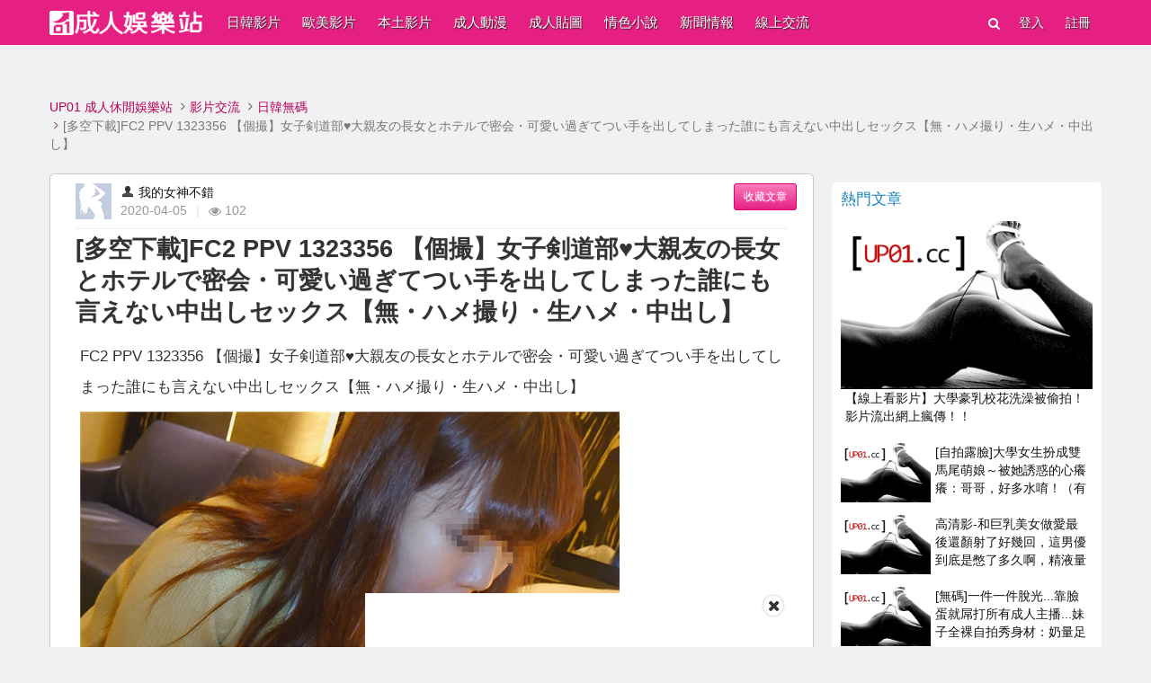

--- FILE ---
content_type: text/html; charset=utf-8
request_url: https://www.up01.cc/post/320128
body_size: 11695
content:
<!DOCTYPE html>
<html lang="zh-TW">
<head>
<title>[多空下載]FC2 PPV 1323356 【個撮】女子剣道部♥大親友の長女とホテルで密会・可愛い過ぎてつい手を出してしまった誰にも言えない中出しセックス【無・ハメ撮り・生ハメ・中出し】 - 我的女神不錯 | UP01 成人休閒娛樂站</title>
<meta charset="utf-8">
<meta content-language="zh-TW">
<meta name="viewport" content="width=device-width; initial-scale=1.0; maximum-scale=1.0; user-scalable=0;">
<meta name="description" content=""/>
<meta name="keywords" content="FC2-1323356,fc2,PPV,無修正"/>
<meta name="author" content="我的女神不錯">
<meta property="og:description" content=" "/>
<meta property="og:image" content="https://www.up01.cc/ups/1297/post/600x314/5e89cf92b6545130.jpg"/>
<meta property="og:image:width" content="850"/>
<meta property="og:image:height" content="450"/>
<meta property="og:site_name" content="UP01 成人休閒娛樂站"/>
<meta property="og:title" content="[多空下載]FC2 PPV 1323356 【個撮】女子剣道部♥大親友の長女とホテルで密会・可愛い過ぎてつい手を出してしまった誰にも言えない中出しセックス【無・ハメ撮り・生ハメ・中出し】"/>
<meta property="og:type" content="article"/>
<meta property="og:url" content="https://www.up01.cc/post/320128"/>
<link href="/images/favicon.ico" rel="icon" type="image/x-icon"/>
<link href="/css/bootstrap.css?v=2" rel="stylesheet" type="text/css"/>
<link href="/css/icomoon.css" rel="stylesheet" type="text/css"/>
<link href="/js/swiper/swiper.min.css" rel="stylesheet" type="text/css"/>
<link href="/css/common.css?v=1214" rel="stylesheet" type="text/css"/>
<link href="/css/post.css?v=08242" rel="stylesheet" type="text/css"/>
<script src="//ajax.googleapis.com/ajax/libs/jquery/1.11.1/jquery.min.js"></script>
<link href="/js/fancybox/jquery.fancybox.min.css" rel="stylesheet" type="text/css"/>
<script src="/js/fancybox/jquery.fancybox.min.js"></script>
<script src="https://cdnjs.cloudflare.com/ajax/libs/clipboard.js/1.5.10/clipboard.min.js"></script>
<script src="/js/bootstrap.min.js"></script>
<script src="/js/jquery-scrolltofixed.js"></script>
<script src="/js/jquery.cookie.js"></script>
<script src="/js/swiper/swiper.min.js"></script>
<script src="/js/common.js?v=1222"></script>
<script src="/js/post.js?v=1205"></script>
<script src="/js/getList.js?v=1222"></script>

</head>
<body>
<div id="fb-root"></div>
<script>(function(d,s,id){var js,fjs=d.getElementsByTagName(s)[0];if(d.getElementById(id))return;js=d.createElement(s);js.id=id;js.src="//connect.facebook.net/zh_TW/sdk.js#xfbml=1&version=v2.10&appId=1658488307736200";fjs.parentNode.insertBefore(js,fjs);}(document,'script','facebook-jssdk'));</script>
<div id="hideMobileNav"></div>

<div id="header">
 
  <div class="topbar">
    <div class="websize" style="position:relative">
      <a href="/" id="logo">UP01</a>
      <nav class="mainNav clearfix">
          <ul>
            <li class=""><a href="/category/8/33">日韓影片</a></li>
            <li class=""><a href="/category/8/34">歐美影片</a></li>
            <li class=""><a href="/category/8/36">本土影片</a></li>
            <li class=""><a href="/category/8/38">成人動漫</a></li>
            <li class=""><a href="/category/1">成人貼圖</a></li>
            <li class=""><a href="/category/6/23">情色小說</a></li>
            <li class=""><a href="/category/7">新聞情報</a><ul>
            <li class=""><a href="/category/7/29">情色新聞</a></li>
            <li class=""><a href="/category/7/30">AV新聞</a></li>
            <li class=""><a href="/category/7/31">情趣商品</a></li>
            <li class=""><a href="/category/7/32">好康資訊</a></li>
            <li class=""><a href="/category/7/35">喝茶吃魚</a></li></ul></li>
            <li class=""><a href="/category/2">線上交流</a><ul>
            <li class=""><a href="/category/2/6">日韓無碼</a></li>
            <li class=""><a href="/category/2/7">歐美無碼</a></li>
            <li class=""><a href="/category/2/8">亞洲本土</a></li>
            <li class=""><a href="/category/2/9">日韓有碼</a></li>
            <li class=""><a href="/category/2/10">極度重鹹</a></li>
            <li class=""><a href="/category/3">動畫交流</a></li>
            <li class=""><a href="/category/5">漫畫交流</a></li>
            <li class=""><a href="/category/4">遊戲交流</a></li>
            </ul></li>

           
       </ul>
       
    </nav>

    <ul class="memberNavi list-unstyled">
      <li>
        <div id="searchBox">
            <form method="get" action="/" autocomplete="off">
                <input type="text" name="keyword" value="" placeholder="輸入關鍵字..."><button><i class="fa fa-search"></i></button>
           </form>
        </div>

      </li>
            <li class="mAppend"><a href="javascript:void(0)" data-toggle="modal" data-target="#modal-doLogin" data-backdrop="static">登入</a></li>
<li class="mAppend"><a href="javascript:void(0)" data-toggle="modal" data-target="#modal-doRegist" data-backdrop="static">註冊</a></li>

    </ul>

     <nav class="mobileNav">
            <div class="mBtn"><i class="fa fa-bars fa-2x"></i></div>
            <ul>
              <li><a href="/">首頁</a>
            <li class=""><a href="/category/1">貼圖交流</a></li>
            <li class=""><a href="/category/6">情色小說</a></li>
            <li class=""><a href="/category/7/30">AV新聞</a></li>
            <li class=""><a href="/category/8/33">日韓影片</a></li>
            <li class=""><a href="/category/8/34">歐美影片</a></li>
            <li class=""><a href="/category/8/36">本土影片</a></li>
            <li class=""><a href="/category/8/37">素人自拍</a></li>
            <li class=""><a href="/category/8/38">成人動漫</a></li>
            <li class=""><a href="/channel/">頻道</a></li>
            
            </ul>
            <div class="backdrop"></div>
     </nav>

     <nav class="mobileMember">
            <div class="mBtn"><i class="fa fa-user fa-2x"></i></div>
            <ul></ul>
            <div class="backdrop"></div>
     </nav>
    </div>


    </div>
    <div id="mSearchBox">
            <form method="get" action="/" autocomplete="off">
                <input type="text" name="keyword" value="" placeholder="輸入關鍵字..."><button><i class="fa fa-search"></i></button>
           </form>
        </div>
</div>
<div id="gSearch"><div id="google_translate_element"></div></div>
<script type="text/javascript">function googleTranslateElementInit(){new google.translate.TranslateElement({pageLanguage:'zh-TW',includedLanguages:'en,es,fr,id,it,ja,ko,la,ru,th,vi,zh-CN',layout:google.translate.TranslateElement.FloatPosition.TOP_LEFT,multilanguagePage:true},'google_translate_element');}</script>
<script type="text/javascript" src="//translate.google.com/translate_a/element.js?cb=googleTranslateElementInit"></script>
<script>(function(){var cx='009441406919439010064:d6wiqpbxsks';var gcse=document.createElement('script');gcse.type='text/javascript';gcse.async=true;gcse.src='https://cse.google.com/cse.js?cx='+cx;var s=document.getElementsByTagName('script')[0];s.parentNode.insertBefore(gcse,s);})();</script>

<div class="modal fade" id="modal-doLogin" tabindex="-1" role="dialog">
  <div class="modal-dialog modal-md">
    <div class="modal-content">
      <form class="form-signin">
        <input type="hidden" name="Flag" value="1"/>
        <div class="modal-header">
          <button type="button" class="close" data-dismiss="modal" aria-hidden="true"><i class="fa fa-times"></i></button>
          <h4 class="modal-title">會員登入</h4>
      </div>
      <div class="modal-body">
          <input type="email" name="email" class="form-control focus" placeholder="請輸入您的E-Mail" required autofocus>
          <input type="password" name="password" class="form-control" placeholder="請輸入您的密碼" required>
          <button type="button" class="btn btn-purple btn-block  submit-btn" data-parent="#modal-doLogin" data-ajax="login.php">登入</button>
      </div>
  </form>
  <div class="modal-footer">
    <a href="javascript:void(0)" class="pull-left" data-dismiss="modal" data-toggle="modal" data-target="#modal-doRegist" data-backdrop="static">還沒有帳號?</a>
    <a href="javascript:void(0)" data-dismiss="modal" data-toggle="modal" data-target="#modal-doPassword">忘記密碼?</a>
</div>
</div>
</div>
</div>

<div class="modal fade" id="modal-doPassword" tabindex="-1" role="dialog">
  <div class="modal-dialog modal-md">
    <div class="modal-content">

      <form class="form-signin">
        <input type="hidden" name="Flag" value="1"/>
        <div class="modal-header">
          <button type="button" class="close" data-dismiss="modal" aria-hidden="true"><i class="fa fa-times"></i></button>
          <h4 class="modal-title">忘記密碼</h4>
      </div>
      <div class="modal-body">
          <input name="email" class="form-control focus" placeholder="請輸入您註冊的E-Mail" required>
          <p class="text-danger">*系統將會發送重設密碼信件至您的信箱。</p>
          <p class="text-danger">*若您於1小時內沒收到信，請檢查垃圾信件夾。</p>
      </div>
  </form>
  <div class="modal-footer">
    <button type="button" class="btn btn-default" data-dismiss="modal">關閉</button>
    <button type="button" class="btn btn-purple submit-btn" data-parent="#modal-doPassword" data-ajax="password.php">發送</button>
</div>
</div>
</div>
</div>


<div class="modal fade" id="modal-doRegist" tabindex="-1" role="dialog">
  <div class="modal-dialog modal-md">
    <div class="modal-content">

      <form class="form-signup">
      	<input type="hidden" name="Flag" value="1"/>
         <div class="modal-header">
           <button type="button" class="close" data-dismiss="modal" aria-hidden="true"><i class="fa fa-times"></i></button>
           <h4 class="modal-title">快速註冊</h4>
       </div>
       <div class="modal-body">
        <div class="form-group">
           <label for="regName">公開暱稱</label>
           <input type="text" name="name" class="form-control required focus" id="regName" placeholder="請輸入公開的網路暱稱">
       </div>
       <div class="form-group">
           <label for="regEmail">信箱</label>
           <input type="text" class="form-control required email" id="regEmail" name="email" placeholder="此為登入帳號"/>
       </div>
       <div class="form-group">
           <label for="regPassword">密碼</label>
           <input type="password" class="form-control required" name="password" id="regPassword" placeholder="此為登入密碼">
       </div>
       <div class="form-group">
           <label for="regConfirm">密碼確認</label>
           <input type="password" class="form-control required" name="confirm" id="regConfirm" placeholder="請再次輸入密碼">
           <p class="form-control-static">註冊前請詳閱<a href="/help/terms/" target="_blank">使用條款</a>及<a href="/help/privacy/" target="_blank">隱私條款</a></p>
       </div>
       <button type="button" class="btn btn-purple btn-block submit-btn" data-parent="#modal-doRegist" data-ajax="regist.php">同意並註冊</button>
   </div>
</form>
</div>
</div>
</div>

<div class="modal fade" id="modal-idle" tabindex="-1" role="dialog">
  <div class="modal-dialog">
    <div class="modal-content">
      <button type="button" class="close" style="position:absolute;z-index:1;right:10px;top:10px" data-dismiss="modal" aria-hidden="true"><i class="fa fa-times"></i></button>
      <div class="modal-body" style="padding:0;margin:0">
          <iframe src="" scrolling="no"></iframe>
      </div>
  </div>
  </div>
</div>




<script type="application/ld+json">
	[{
        "@context": "https://schema.org",
        "@type": "NewsArticle",
        "articleSection": "日韓無碼",
        "mainEntityOfPage": {"@type": "WebPage","@id": "https://www.up01.cc/post/320128"},
        "headline": "[多空下載]FC2 PPV 1323356 【個撮】女子剣道部♥大親友の長女とホテルで密会・可愛い過ぎてつい手を出してしまった誰にも言えない中出しセックス【無・ハメ撮り・生ハメ・中出し】",
		"image": {"@type": "ImageObject","url":"https://www.up01.cc/ups/1297/post/600x314/5e89cf92b6545130.jpg","height":450,"width":850},
		"author": {"@type": "Person","name": "我的女神不錯" },
		"url":"https://www.up01.cc/post/320128",
		"thumbnailUrl": "https://www.up01.cc/ups/1297/post/600x314/5e89cf92b6545130.jpg",
		"description":"[多空下載]FC2 PPV 1323356 【個撮】女子剣道部♥大親友の長女とホテルで密会・可愛い過ぎてつい手を出してしまった誰にも言えない中出しセックス【無・ハメ撮り・生ハメ・中出し】",
		"keywords": "FC2-1323356,fc2,PPV,無修正",
		"datePublished": "2020-04-05T20:31:01+08:00",
		"dateModified": "2020-04-05T20:31:01+08:00",
		"publisher": {"@type": "Organization","name": "UP01 成人休閒娛樂站","logo": {"@type": "ImageObject","url": "https://www.up01.cc/images/logo-pink.png","width": 221,"height": 35}}
    },
    {
       "@context": "http://schema.org",
       "@type": "Article",
       "url": "https://www.up01.cc/post/320128",
       "thumbnailUrl": "https://www.up01.cc/ups/1297/post/600x314/5e89cf92b6545130.jpg",
       "mainEntityOfPage": "https://www.up01.cc/post/320128",
       "headline": "[多空下載]FC2 PPV 1323356 【個撮】女子剣道部♥大親友の長女とホテルで密会・可愛い過ぎてつい手を出してしまった誰にも言えない中出しセックス【無・ハメ撮り・生ハメ・中出し】",
       "datePublished": "2020-04-05T20:31:01+08:00",
       "dateModified": "2020-04-05T20:31:01+08:00",
       "keywords": "FC2-1323356,fc2,PPV,無修正",
       "image": {"@type": "ImageObject","url":"https://www.up01.cc/ups/1297/post/600x314/5e89cf92b6545130.jpg","height":450,"width":850},
       "author": {"@type": "Organization","name": "UP01 成人休閒娛樂站"},
       "publisher": {"@type": "Organization","name": "UP01 成人休閒娛樂站","url": "https://www.up01.cc/","logo": {"@type": "ImageObject","url": "https://www.up01.cc/images/logo-pink.png","width": 221,"height": 35}},
        "description": ""
    }]
</script>
<style>.postDetail .content .postContent table,.postDetail .content .postContent div{max-width:100%}#m3video{width:100%}</style>
<div id="wrapper" class="websize">


	<ol class="breadcrumb">
          <li><a href="/">UP01 成人休閒娛樂站</a></li>
          <li><a href="/category/2/">影片交流</a></li>
          <li><a href="/category/2/6">日韓無碼</a></li>
          <li class="active">[多空下載]FC2 PPV 1323356 【個撮】女子剣道部♥大親友の長女とホテルで密会・可愛い過ぎてつい手を出してしまった誰にも言えない中出しセックス【無・ハメ撮り・生ハメ・中出し】</li>
    </ol>

    <div id="postContainer" class="clearfix">

        <div class="container_right">
            
            <div class="postDetail" itemscope itemtype="https://schema.org/NewsArticle">
            	<meta itemscope itemprop="mainEntityOfPage" itemType="https://schema.org/WebPage" itemid="https://google.com/article"/> 

            	<div itemprop="image" itemscope itemtype="https://schema.org/ImageObject">
		          <img itemprop="image" src="https://www.up01.cc/ups/1297/post/600x314/5e89cf92b6545130.jpg" style="display:none"/>
		           <meta itemprop="url" content="https://www.up01.cc/ups/1297/post/600x314/5e89cf92b6545130.jpg">
		            <meta itemprop="width" content="850">
		            <meta itemprop="height" content="450">
		        </div>

            	<div class="content clearfix">

            		<div class="description clearfix">
            			<img class="avator" src="/ups/1297/avator/50x50_default.png" alt="我的女神不錯的頭貼"/>
			  		  	<p class="author" itemprop="author"><span class="rank rank-1" title="普通會員" alt="普通會員"></span> <a href="/channel/up011297/">我的女神不錯</a></p>
			  		 	<p class="date"><time datetime="2020-04-05">2020-04-05</time><span>|</span><i class="fa fa-eye"></i> 102</p>
			  		 	<div class="button">
			  		 		
			  		 		<button class="btn btn-sm btn-pink doLogin submit-btn" data-ajax="collect.php?id=320128">收藏文章</button>
			  		 	</div>
					</div>

					<h1 itemprop="headline"><a href="/post/320128">[多空下載]FC2 PPV 1323356 【個撮】女子剣道部♥大親友の長女とホテルで密会・可愛い過ぎてつい手を出してしまった誰にも言えない中出しセックス【無・ハメ撮り・生ハメ・中出し】</a></h1>


					<div style="margin:0 0 10px 0;text-align:center"><!-- JuicyAds v3.0 -->
<script type="text/javascript" data-cfasync="false" async src="https://poweredby.jads.co/js/jads.js"></script>
<ins id="1074886" data-width="728" data-height="90"></ins>
<script type="text/javascript" data-cfasync="false" async>(adsbyjuicy=window.adsbyjuicy||[]).push({'adzone':1074886});</script>
<!--JuicyAds END--></div>

					<div class="postContent clearfix">
						

						<!--swiper
						<div class="swiper-outer">
							<header>圖集模式，內文於下方</header>
							<span class="hideSwiper"><i class="fa fa-times"></i></span>
							<div id="imgSlider" class="swiper-container" data-next="#imgSlider .next" data-prev="#imgSlider .prev">
								<ul class="clearfix list-unstyled swiper-wrapper">
									
									<li class="swiper-slide">
										<div>
											<img src=""/>
										</div>
									</li>
									

								</ul>
								<div class="swiper-pagination"></div>
								<div class="control prev"><i class="fa fa-chevron-left"></i></div>
								<div class="control next"><i class="fa fa-chevron-right"></i></div>
							</div>
						</div>
						-->
						<div class="contentHtml">
							<p>FC2 PPV 1323356 【個撮】女子剣道部♥大親友の長女とホテルで密会・可愛い過ぎてつい手を出してしまった誰にも言えない中出しセックス【無・ハメ撮り・生ハメ・中出し】</p> <p><img src='/ups/1297/images/20200405/5e89cf8de625e224.jpg'/><br/> タイトル: 【個撮】女子剣道部♥大親友の長女とホテルで密会・可愛い過ぎてつい手を出してしまった誰にも言えない中出しセックス【無・ハメ撮り・生ハメ・中出し】<br/> 評価 5<br/> レビュー 107件<br/> 販売日 2020/04/03<br/> 販売者 生パコやばたにえん<br/> 再生時間 32:15</p> <p><span id="more-272415"></span></p> <p><img src='/ups/1297/images/20200405/5e89cf904b906246.jpeg'/></p> <p><strong>Free Download FHD-HD-MKV-WMV-MP4-AVI</strong></p> <p>Rapidgator<br/> <a href="https://rapidgator.net/file/0dcf7777ec2243980fc22528932904b4/FC2PPV-1323356.mp4.html" data-cke-saved-href="https://rapidgator.net/file/0dcf7777ec2243980fc22528932904b4/FC2PPV-1323356.mp4.html">https://rapidgator.net/file/0dcf7777ec2243980fc22528932904b4/FC2PPV-1323356.mp4.html</a></p> <p>Nitroflare<br/> <a href="https://nitroflare.com/view/0ACB60651495793/FC2PPV-1323356.mp4" data-cke-saved-href="https://nitroflare.com/view/0ACB60651495793/FC2PPV-1323356.mp4">https://nitroflare.com/view/0ACB60651495793/FC2PPV-1323356.mp4</a></p> <p>Katfile<br/> <a href="//katfile.com/p4bqv82g9psw/FC2PPV-1323356.part1.rar.html" data-cke-saved-href="//katfile.com/p4bqv82g9psw/FC2PPV-1323356.part1.rar.html">//katfile.com/p4bqv82g9psw/FC2PPV-1323356.part1.rar.html</a><br/> <a href="//katfile.com/xzbu8vum8rv2/FC2PPV-1323356.part2.rar.html" data-cke-saved-href="//katfile.com/xzbu8vum8rv2/FC2PPV-1323356.part2.rar.html">//katfile.com/xzbu8vum8rv2/FC2PPV-1323356.part2.rar.html</a></p> <p>Subyshare<br/> <a href="https://subyshare.com/6xtqc25p84t8/FC2PPV-1323356.part1.rar.html" data-cke-saved-href="https://subyshare.com/6xtqc25p84t8/FC2PPV-1323356.part1.rar.html">https://subyshare.com/6xtqc25p84t8/FC2PPV-1323356.part1.rar.html</a><br/> <a href="https://subyshare.com/8x86ba3dcm6v/FC2PPV-1323356.part2.rar.html" data-cke-saved-href="https://subyshare.com/8x86ba3dcm6v/FC2PPV-1323356.part2.rar.html">https://subyshare.com/8x86ba3dcm6v/FC2PPV-1323356.part2.rar.html</a></p> <p>MexaShare<br/> <a href="https://mexa.sh/gny9qncopwi8/FC2PPV-1323356.part1.rar.html" data-cke-saved-href="https://mexa.sh/gny9qncopwi8/FC2PPV-1323356.part1.rar.html">https://mexa.sh/gny9qncopwi8/FC2PPV-1323356.part1.rar.html</a><br/> <a href="https://mexa.sh/3wkvc3ibopfw/FC2PPV-1323356.part2.rar.html" data-cke-saved-href="https://mexa.sh/3wkvc3ibopfw/FC2PPV-1323356.part2.rar.html">https://mexa.sh/3wkvc3ibopfw/FC2PPV-1323356.part2.rar.html</a></p> <p>Wupfile<br/> <a href="https://wupfile.com/h08d43k9c2g4/FC2PPV-1323356.part1.rar.html" data-cke-saved-href="https://wupfile.com/h08d43k9c2g4/FC2PPV-1323356.part1.rar.html">https://wupfile.com/h08d43k9c2g4/FC2PPV-1323356.part1.rar.html</a><br/> <a href="https://wupfile.com/wfrsr0f3jcew/FC2PPV-1323356.part2.rar.html" data-cke-saved-href="https://wupfile.com/wfrsr0f3jcew/FC2PPV-1323356.part2.rar.html">https://wupfile.com/wfrsr0f3jcew/FC2PPV-1323356.part2.rar.html</a></p>
						</div>
					</div>




					<div class="ads ads-bottom clearfix" style="margin:20px 0">
							<div class="ads-left"><script type="text/javascript" src="//cdn.tsyndicate.com/sdk/v1/bi.js" data-ts-spot="12a0203f712a471b93c5bc89cfcfa1a2" data-ts-width="300" data-ts-height="250" async defer></script></div>
							<div class="ads-right"><!-- JuicyAds v3.0 -->
<script type="text/javascript" data-cfasync="false" async src="https://poweredby.jads.co/js/jads.js"></script>
<ins id="460393" data-width="300" data-height="262"></ins>
<script type="text/javascript" data-cfasync="false" async>(adsbyjuicy=window.adsbyjuicy||[]).push({'adzone':460393});</script>
<!--JuicyAds END--></div>
					</div>

				</div>

				<div itemprop="publisher" itemscope itemtype="https://schema.org/Organization">
	                <div itemprop="logo" itemscope itemtype="https://schema.org/ImageObject">
	                  <img src="//www.up01.cc/images/logo.png" style="display:none"/>
	                  <meta itemprop="url" content="//www.up01.cc/images/logo.png">
	                  <meta itemprop="width" content="153">
	                  <meta itemprop="height" content="61">
	                </div>
	                <meta itemprop="name" content="UP01 成人休閒娛樂站">
	              </div>

              <meta itemprop="datePublished" content="2020-04-05T20:31:01+08:00"/>
              <meta itemprop="dateModified" content="2020-04-05T20:31:01+08:00"/>


				<ul class="social">
					<li class="fb"><a class="social-share" href="javascript:void(0)" title="分享到 Facebook" data-url="https://www.facebook.com/share.php?u=https://www.up01.cc/post/320128"><i class="fa fa-facebook"></i></a></li>
					<li class="twi"><a class="social-share" href="javascript:void(0)" title="分享到 Twitter" data-url="https://twitter.com/intent/tweet?source=webclient&text=[多空下載]FC2 PPV 1323356 【個撮】女子剣道部♥大親友の長女とホテルで密会・可愛い過ぎてつい手を出してしまった誰にも言えない中出しセックス【無・ハメ撮り・生ハメ・中出し】+https://www.up01.cc/post/320128"><i class="fa fa-twitter"></i></a></li>
					<li class="weibo"><a class="social-share" href="javascript:void(0)" title="分享到微博" data-url="https://service.weibo.com/share/share.php?url=https://www.up01.cc/post/320128&appkey=&title=[多空下載]FC2 PPV 1323356 【個撮】女子剣道部♥大親友の長女とホテルで密会・可愛い過ぎてつい手を出してしまった誰にも言えない中出しセックス【無・ハメ撮り・生ハメ・中出し】&pic=https://www.up01.cc/ups/1297/post/600x314/5e89cf92b6545130.jpg&ralateUid=&language=zh_tw"><i class="fa fa-weibo"></i></a></li>
					<li class="line"><a href="line://msg/text/[多空下載]FC2 PPV 1323356 【個撮】女子剣道部♥大親友の長女とホテルで密会・可愛い過ぎてつい手を出してしまった誰にも言えない中出しセックス【無・ハメ撮り・生ハメ・中出し】%0D%0Ahttps://www.up01.cc/post/320128" title="分享到 LINE" data-url=""><i class="fa fa-line"></i></a></li>
					<li class="telegram"><a class="social-share" href="https://t.me/share/url?url=https://www.up01.cc/post/320128&text=[多空下載]FC2 PPV 1323356 【個撮】女子剣道部♥大親友の長女とホテルで密会・可愛い過ぎてつい手を出してしまった誰にも言えない中出しセックス【無・ハメ撮り・生ハメ・中出し】" title="分享到 Telagram" data-url=""><i class="fa fa-telegram-1"></i></a></li>
				</ul>

				<div class="clearfix"></div>

				
				<div class="post_tags">
		            
		            <a href="/tag/fc2"><i class="fa fa-tag"></i> fc2</a>
		            
		            <a href="/tag/PPV"><i class="fa fa-tag"></i> PPV</a>
		            
		            <a href="/tag/無修正"><i class="fa fa-tag"></i> 無修正</a>
		            
	            </div>
<!--
				<div class="panelBox clearfix">
					<!--prev-
					<div class="prev">
						<img src="/ups/1297/post/120x120/5e89cf92b6545130.jpg" alt="[多空下載]FC2 PPV 1323356 【個撮】女子剣道部♥大親友の長女とホテルで密会・可愛い過ぎてつい手を出してしまった誰にも言えない中出しセックス【無・ハメ撮り・生ハメ・中出し】" />
						<p><a href="/post/320128?ref=prev">上一篇</a></p>
	        			<h3><a href="/post/320128?ref=prev">[多空下載]FC2 PPV 1323356 【個撮】女子剣道部♥大親友の長女とホテルで密会・可愛い過ぎてつい手を出してしまった誰にも言えない中出しセックス【無・ハメ撮り・生ハメ・中出し】[多空下載]FC2 PPV 1323356 【個撮】女子剣道部♥大親友の長女とホテルで密会・可愛い過ぎてつい手を出してしまった誰にも言えない中出しセックス【無・ハメ撮り・生ハメ・中出し】</a></h3>
	        		</div>
	        		<!--prev-
	        		<!--next-
	        		<div class="next">
						<img src="/ups/1297/post/120x120/5e89cf92b6545130.jpg" alt="[多空下載]FC2 PPV 1323356 【個撮】女子剣道部♥大親友の長女とホテルで密会・可愛い過ぎてつい手を出してしまった誰にも言えない中出しセックス【無・ハメ撮り・生ハメ・中出し】" />
						<p><a href="/post/320128?ref=next">下一篇</a></p>
	        			<h3><a href="/post/320128?ref=next">[多空下載]FC2 PPV 1323356 【個撮】女子剣道部♥大親友の長女とホテルで密会・可愛い過ぎてつい手を出してしまった誰にも言えない中出しセックス【無・ハメ撮り・生ハメ・中出し】[多空下載]FC2 PPV 1323356 【個撮】女子剣道部♥大親友の長女とホテルで密会・可愛い過ぎてつい手を出してしまった誰にも言えない中出しセックス【無・ハメ撮り・生ハメ・中出し】</a></h3>
	        		</div>
	        		<!--next-
	        	</div>
-->

				<div style="margin:0 0 10px 0;text-align:center"><script type="text/javascript" src="//cdn.tsyndicate.com/sdk/v1/bi.js" data-ts-spot="15746f093e2b490b802c7e29ecf306e1" data-ts-width="728" data-ts-height="90" async defer></script></div>
				
				


				<div class="about clearfix" itemprop="author" itemscope itemtype="https://schema.org/Person">
					<h2>關於作者</h2>

					<div class="profile">
						<a itemprop="url" href="/channel/up011297"><img itemprop="image" class="avatar" src="/ups/1297/avator/default.png" alt="我的女神不錯的頭貼" title="我的女神不錯的頭貼"/></a>
						<p>
							<a href="javascript:void(0)" class="btn btn-sm btn-pink doLogin submit-btn" data-ajax="follow.php?id=1297"><i class="fa fa-star"></i> 關注</a>
						</p>
					</div>
					<div class="list">
						<h3><span itemprop="name"><b>我的女神不錯</b></span> 的文章</h3>
			            <ul class="list-unstyled clearfix">
			            	
			            	<li><a href="/post/392929?ref=author"><i class="fa fa-angle-right"></i>[多空下載]FC2 PPV 2463393 フェラ抜き専用部屋で出会って２分で即尺→本格イラマ・アナコンダ喉奥フェラ等多彩な攻めで３名連続大量口内発射☆才女有沙さんVol.2</a></li>
							
			            	<li><a href="/post/392926?ref=author"><i class="fa fa-angle-right"></i>[多空下載]FC2 PPV 2466412 ラスト100!「＃15」アパレル店員。静かに喘ぎ締め付けてくる黒髪ギャル。生挿入の快楽に枕を握る♡はいピース♡</a></li>
							
			            	<li><a href="/post/392924?ref=author"><i class="fa fa-angle-right"></i>[多空下載]FC2 PPV 2466887 【個人撮影・中出し・3P・W特典】40歳熟女妻は頂点へ向かう性欲を抑えきれずに　自ら2本のチ〇ポを操って華奢な体は逝ってしまう・・・</a></li>
							
			            	<li><a href="/post/392805?ref=author"><i class="fa fa-angle-right"></i>[多空下載]HEYZO 2664 ノンストップ！！アクメ天国～卑猥なこといっぱいしちゃいました！～ - 佐々木典子</a></li>
							
			            	<li><a href="/post/392798?ref=author"><i class="fa fa-angle-right"></i>[多空下載]300NTK-664 【アジア圏No.1やりまんスレンダー&amp;G乳ボイン美女JD2人組と欲張りセット4Pスペシャル！！】スレンダー留学生は隠れヲタクでドビッチ美少女！！海を渡ってはるばるコスプレHで来日...</a></li>
							
			            	<li><a href="/post/392723?ref=author"><i class="fa fa-angle-right"></i>[多空下載]MDX-0196 骚姐诱惑帮弟破处-淩薇</a></li>
							
			            	<li><a href="/post/392714?ref=author"><i class="fa fa-angle-right"></i>[多空下載]C0930 ki211127 人妻斬り ki211127 自画撮りオナニー特集</a></li>
							
			            	<li><a href="/post/392693?ref=author"><i class="fa fa-angle-right"></i>[多空下載]FC2 PPV 2464487 個数限定！！【無修正】あれから数ヶ月・・・ちょっぴり大人びた天真爛漫なFcup現役女子大生に最後の中出し！【2回目は初顔射！！】これが彼女の最後の作品・・・【特典秘蔵映像...</a></li>
							
			            	<li><a href="/post/392689?ref=author"><i class="fa fa-angle-right"></i>[多空下載]FC2 PPV 2455853 【670本完売御礼】債務200。K市に住む返済を開き直る人妻。徹底的に責め立て100回くらいイカセ責め。最後はアナルでもイケる淫乱妻に仕立て上げたのだが。</a></li>
							
			            	<li><a href="/post/392683?ref=author"><i class="fa fa-angle-right"></i>[多空下載]FC2 PPV 2447216 あの子と最後のハメ撮りで好き放題！</a></li>
							
						</ul>
					</div>

				</div>

				<!--otherPost2-->
	            <div class="more">
	            	<h2>你可能喜歡的文章</h2>
	            	<ul class="list-unstyled clearfix">
	            	
	            	<li>
						<div>
							<a href="/post/392931?ref=maylike"><img src="/ups/1297/post/300x200/61a3849da9526232.jpg" alt="[多空下載]FC2 PPV 2469593 ナチュラル美人歯科助手・お仕事終わりに激しい喘ぎに堪らず中出し※オープン特別価格30まで" title="[多空下載]FC2 PPV 2469593 ナチュラル美人歯科助手・お仕事終わりに激しい喘ぎに堪らず中出し※オープン特別価格30まで"/></a>
							<p><a href="/post/392931?ref=maylike">[多空下載]FC2 PPV 2469593 ナチュラル美人歯科助手・お仕事終わりに激しい喘ぎに堪らず中出し※オープン特別価格30まで</a></p>
						</div>
					</li>
					
	            	<li>
						<div>
							<a href="/post/392927?ref=maylike"><img src="/ups/1297/post/300x200/61a376a754cec999.jpg" alt="[多空下載]FC2 PPV 2466389 【無修正】正真正銘のお友達② エロい女子友を呼んでもらって彼女に撮影してもらいました...恥ずかしさと気持ちよさはどっちが勝る？ 明美(23歳)＆しのぶ(24歳)" title="[多空下載]FC2 PPV 2466389 【無修正】正真正銘のお友達② エロい女子友を呼んでもらって彼女に撮影してもらいました...恥ずかしさと気持ちよさはどっちが勝る？ 明美(23歳)＆しのぶ(24歳)"/></a>
							<p><a href="/post/392927?ref=maylike">[多空下載]FC2 PPV 2466389 【無修正】正真正銘のお友達② エロい女子友を呼んでもらって彼女に撮影してもらいました...恥ずかしさと気持ちよさはどっちが勝る？ 明美(23歳)＆しのぶ(24歳)</a></p>
						</div>
					</li>
					
	            	<li>
						<div>
							<a href="/post/392805?ref=maylike"><img src="/ups/1297/post/300x200/61a3060ea1976421.jpg" alt="[多空下載]HEYZO 2664 ノンストップ！！アクメ天国～卑猥なこといっぱいしちゃいました！～ - 佐々木典子" title="[多空下載]HEYZO 2664 ノンストップ！！アクメ天国～卑猥なこといっぱいしちゃいました！～ - 佐々木典子"/></a>
							<p><a href="/post/392805?ref=maylike">[多空下載]HEYZO 2664 ノンストップ！！アクメ天国～卑猥なこといっぱいしちゃいました！～ - 佐々木典子</a></p>
						</div>
					</li>
					
					</ul>
					<script type="application/javascript" data-idzone="4045450" src="https://a.realsrv.com/nativeads-v2.js"></script>

					<ul class="list-unstyled clearfix">
	            	
	            	<li>
						<div>
							<a href="/post/392795?ref=maylike"><img src="/ups/1297/post/300x200/61a2cde22567b521.jpg" alt="[多空下載]FC2 PPV 2433661 【個人撮影】顔出し みずき28歳 健康的でスタイル抜群の人妻に全身舐めさせ超デカチンを生ハメ大量中出し！！" title="[多空下載]FC2 PPV 2433661 【個人撮影】顔出し みずき28歳 健康的でスタイル抜群の人妻に全身舐めさせ超デカチンを生ハメ大量中出し！！"/></a>
							<p><a href="/post/392795?ref=maylike">[多空下載]FC2 PPV 2433661 【個人撮影】顔出し みずき28歳 健康的でスタイル抜群の人妻に全身舐めさせ超デカチンを生ハメ大量中出し！！</a></p>
						</div>
					</li>
					
	            	<li>
						<div>
							<a href="/post/392788?ref=maylike"><img src="/ups/1297/post/300x200/61a2bfca1ce5f963.jpg" alt="[多空下載]FC2 PPV 2463741 ★新作セール中 【おちんぽ磨き→接写→裏スジ発射→お掃除フェラ】大好評続編！！２回目【たまきちゃん】フェラ特化" title="[多空下載]FC2 PPV 2463741 ★新作セール中 【おちんぽ磨き→接写→裏スジ発射→お掃除フェラ】大好評続編！！２回目【たまきちゃん】フェラ特化"/></a>
							<p><a href="/post/392788?ref=maylike">[多空下載]FC2 PPV 2463741 ★新作セール中 【おちんぽ磨き→接写→裏スジ発射→お掃除フェラ】大好評続編！！２回目【たまきちゃん】フェラ特化</a></p>
						</div>
					</li>
					
	            	<li>
						<div>
							<a href="/post/392787?ref=maylike"><img src="/ups/1297/post/300x200/61a2bfc0e6668349.jpg" alt="[多空下載]FC2 PPV 2452784 【奇跡の生中3P！】出産後でまだ母乳出る人妻と同居してるロリボディの激若ベビーシッター【月曜まで割引】" title="[多空下載]FC2 PPV 2452784 【奇跡の生中3P！】出産後でまだ母乳出る人妻と同居してるロリボディの激若ベビーシッター【月曜まで割引】"/></a>
							<p><a href="/post/392787?ref=maylike">[多空下載]FC2 PPV 2452784 【奇跡の生中3P！】出産後でまだ母乳出る人妻と同居してるロリボディの激若ベビーシッター【月曜まで割引】</a></p>
						</div>
					</li>
					
	            	<li>
						<div>
							<a href="/post/392723?ref=maylike"><img src="/ups/1297/post/300x200/61a1d10803f32675.jpg" alt="[多空下載]MDX-0196 骚姐诱惑帮弟破处-淩薇" title="[多空下載]MDX-0196 骚姐诱惑帮弟破处-淩薇"/></a>
							<p><a href="/post/392723?ref=maylike">[多空下載]MDX-0196 骚姐诱惑帮弟破处-淩薇</a></p>
						</div>
					</li>
					
	            	<li>
						<div>
							<a href="/post/392686?ref=maylike"><img src="/ups/1297/post/300x200/61a1a6b663f9f757.jpg" alt="[多空下載]FC2 PPV 2449641 色白清楚で奇跡的に可愛いあの子にたっぷり顔射" title="[多空下載]FC2 PPV 2449641 色白清楚で奇跡的に可愛いあの子にたっぷり顔射"/></a>
							<p><a href="/post/392686?ref=maylike">[多空下載]FC2 PPV 2449641 色白清楚で奇跡的に可愛いあの子にたっぷり顔射</a></p>
						</div>
					</li>
					
	            	<li>
						<div>
							<a href="/post/392618?ref=maylike"><img src="/ups/1297/post/300x200/61a047062071b788.jpg" alt="[多空下載]Caribbeancompr 112621_003 カリビアンコム プレミアム 112621_003 私のセックスを見てください！い～っぱい顔面射精してください！ ～見つめられただけで濡れちゃうハッスルガール～" title="[多空下載]Caribbeancompr 112621_003 カリビアンコム プレミアム 112621_003 私のセックスを見てください！い～っぱい顔面射精してください！ ～見つめられただけで濡れちゃうハッスルガール～"/></a>
							<p><a href="/post/392618?ref=maylike">[多空下載]Caribbeancompr 112621_003 カリビアンコム プレミアム 112621_003 私のセックスを見てください！い～っぱい顔面射精してください！ ～見つめられただけで濡れちゃうハッスルガール～</a></p>
						</div>
					</li>
					
	            	<li>
						<div>
							<a href="/post/392611?ref=maylike"><img src="/ups/1297/post/300x200/619fba58ca0e8163.jpg" alt="[多空下載]FC2 PPV 2376496 顔出し!!現役Jナチュラル美少女　145cm小柄学生　マン汁が糸を引くほど敏感マンコに中出しの記録" title="[多空下載]FC2 PPV 2376496 顔出し!!現役Jナチュラル美少女　145cm小柄学生　マン汁が糸を引くほど敏感マンコに中出しの記録"/></a>
							<p><a href="/post/392611?ref=maylike">[多空下載]FC2 PPV 2376496 顔出し!!現役Jナチュラル美少女　145cm小柄学生　マン汁が糸を引くほど敏感マンコに中出しの記録</a></p>
						</div>
					</li>
					
	            	<li>
						<div>
							<a href="/post/392572?ref=maylike"><img src="/ups/1297/post/300x200/619ed95ca6965846.jpg" alt="[多空下載]FC2 PPV 2452189 28まで3980【顔晒し】生意気な黒髪美少女。ホテルに連れ込み嫌がる女に無許可10連続中出し。得点で10連続フェラ配布。" title="[多空下載]FC2 PPV 2452189 28まで3980【顔晒し】生意気な黒髪美少女。ホテルに連れ込み嫌がる女に無許可10連続中出し。得点で10連続フェラ配布。"/></a>
							<p><a href="/post/392572?ref=maylike">[多空下載]FC2 PPV 2452189 28まで3980【顔晒し】生意気な黒髪美少女。ホテルに連れ込み嫌がる女に無許可10連続中出し。得点で10連続フェラ配布。</a></p>
						</div>
					</li>
					
	            	<li>
						<div>
							<a href="/post/392554?ref=maylike"><img src="/ups/1297/post/300x200/619dce1f3a3c1314.jpg" alt="[多空下載]FC2 PPV 2441332 某有名アプリの夏のオフ会で紹介されたすけべなド美人な20歳の子をノリでハメ撮りしました" title="[多空下載]FC2 PPV 2441332 某有名アプリの夏のオフ会で紹介されたすけべなド美人な20歳の子をノリでハメ撮りしました"/></a>
							<p><a href="/post/392554?ref=maylike">[多空下載]FC2 PPV 2441332 某有名アプリの夏のオフ会で紹介されたすけべなド美人な20歳の子をノリでハメ撮りしました</a></p>
						</div>
					</li>
					
					</ul>
				</div>
				<!--otherPost2-->

				<div class="disqu">
					<div class="disquin">
				<div id="disqus_thread"></div>
					<script>var disqus_config=function(){this.page.url="https://www.up01.cc/post/320128";};(function(){var d=document,s=d.createElement('script');s.src='https://up01-adult-blog.disqus.com/embed.js';s.setAttribute('data-timestamp',+new Date());(d.head||d.body).appendChild(s);})();</script>
				</div></div>
			<!--	<div class="fb-comments" data-href="https://www.up01.cc/post/320128" data-width="100%" data-numposts="5" data-colorscheme="light"></div>
				-->
			</div><!--postDetail-->

        </div>

        <div class="container_left">

        	<div class="sticky">

	        	<div class="ads" style="background:#efefef;margin:0 auto 10px auto;text-align:center;width:300px;">
	        		<!-- JuicyAds v3.0 -->
<script type="text/javascript" data-cfasync="false" async src="https://poweredby.jads.co/js/jads.js"></script>
<ins id="1056082" data-width="308" data-height="298"></ins>
<script type="text/javascript" data-cfasync="false" async>(adsbyjuicy=window.adsbyjuicy||[]).push({'adzone':1056082});</script>
<!--JuicyAds END-->
	        	</div>


	        	<!--otherPost3-->
	        	<div class="hotList">
	        		<h3>熱門文章</h3>
					<ul class="list-unstyled">
	                    
	                    <li>
	                    	<div>
								<a href="/post/45958?ref=hot" class="cover"><img src="/ups/320/post/300x200/default.png" alt="【線上看影片】大學豪乳校花洗澡被偷拍！影片流出網上瘋傳！！" title="【線上看影片】大學豪乳校花洗澡被偷拍！影片流出網上瘋傳！！"/></a>
								<p class="title"><a href="/post/45958?ref=hot">【線上看影片】大學豪乳校花洗澡被偷拍！影片流出網上瘋傳！！</a></p>
							</div>
						</li>
                     	
	                    <li>
	                    	<div>
								<a href="/post/45808?ref=hot" class="cover"><img src="/ups/114/post/300x200/default.png" alt="[自拍露臉]大學女生扮成雙馬尾萌娘～被她誘惑的心癢癢：哥哥，好多水唷！（有影）" title="[自拍露臉]大學女生扮成雙馬尾萌娘～被她誘惑的心癢癢：哥哥，好多水唷！（有影）"/></a>
								<p class="title"><a href="/post/45808?ref=hot">[自拍露臉]大學女生扮成雙馬尾萌娘～被她誘惑的心癢癢：哥哥，好多水唷！（有影）</a></p>
							</div>
						</li>
                     	
	                    <li>
	                    	<div>
								<a href="/post/46069?ref=hot" class="cover"><img src="/ups/330/post/300x200/default.png" alt="高清影-和巨乳美女做愛最後還顏射了好幾回，這男優到底是憋了多久啊，精液量實在是太驚人了" title="高清影-和巨乳美女做愛最後還顏射了好幾回，這男優到底是憋了多久啊，精液量實在是太驚人了"/></a>
								<p class="title"><a href="/post/46069?ref=hot">高清影-和巨乳美女做愛最後還顏射了好幾回，這男優到底是憋了多久啊，精液量實在是太驚人了</a></p>
							</div>
						</li>
                     	
	                    <li>
	                    	<div>
								<a href="/post/28614?ref=hot" class="cover"><img src="/ups/3894/post/300x200/default.png" alt="[無碼]一件一件脫光...靠臉蛋就屌打所有成人主播...妹子全裸自拍秀身材：奶量足又新鮮" title="[無碼]一件一件脫光...靠臉蛋就屌打所有成人主播...妹子全裸自拍秀身材：奶量足又新鮮"/></a>
								<p class="title"><a href="/post/28614?ref=hot">[無碼]一件一件脫光...靠臉蛋就屌打所有成人主播...妹子全裸自拍秀身材：奶量足又新鮮</a></p>
							</div>
						</li>
                     	
	                    <li>
	                    	<div>
								<a href="/post/42747?ref=hot" class="cover"><img src="/ups/3894/post/300x200/default.png" alt="高質MK妹分手後遭前賤男友出賣 渣奶影片流出" title="高質MK妹分手後遭前賤男友出賣 渣奶影片流出"/></a>
								<p class="title"><a href="/post/42747?ref=hot">高質MK妹分手後遭前賤男友出賣 渣奶影片流出</a></p>
							</div>
						</li>
                     	
	                    <li>
	                    	<div>
								<a href="/post/6026?ref=hot" class="cover"><img src="/ups/330/post/300x200/default.png" alt="高清無碼-波多野結衣中出.顏射" title="高清無碼-波多野結衣中出.顏射"/></a>
								<p class="title"><a href="/post/6026?ref=hot">高清無碼-波多野結衣中出.顏射</a></p>
							</div>
						</li>
                     	
	                    <li>
	                    	<div>
								<a href="/post/12311?ref=hot" class="cover"><img src="/ups/1476/post/300x200/default.png" alt="幫正妹拍照，拍完要幹嘛？當然是啪啪啪啦！！射淫師流出不雅影片！看完快收藏！！！" title="幫正妹拍照，拍完要幹嘛？當然是啪啪啪啦！！射淫師流出不雅影片！看完快收藏！！！"/></a>
								<p class="title"><a href="/post/12311?ref=hot">幫正妹拍照，拍完要幹嘛？當然是啪啪啪啦！！射淫師流出不雅影片！看完快收藏！！！</a></p>
							</div>
						</li>
                     	
	                    <li>
	                    	<div>
								<a href="/post/1784?ref=hot" class="cover"><img src="/ups/320/post/300x200/default.png" alt="【線上看影片】絶頂×4本番 三上悠亜 " title="【線上看影片】絶頂×4本番 三上悠亜 "/></a>
								<p class="title"><a href="/post/1784?ref=hot">【線上看影片】絶頂×4本番 三上悠亜 </a></p>
							</div>
						</li>
                     	
	                    <li>
	                    	<div>
								<a href="/post/36521?ref=hot" class="cover"><img src="/ups/8133/post/300x200/default.png" alt="台灣制服學生妹自慰自拍影片外流" title="台灣制服學生妹自慰自拍影片外流"/></a>
								<p class="title"><a href="/post/36521?ref=hot">台灣制服學生妹自慰自拍影片外流</a></p>
							</div>
						</li>
                     	
	                    <li>
	                    	<div>
								<a href="/post/12591?ref=hot" class="cover"><img src="/ups/748/post/300x200/default.png" alt="兄弟象球迷蘇怡靜全集總共7部" title="兄弟象球迷蘇怡靜全集總共7部"/></a>
								<p class="title"><a href="/post/12591?ref=hot">兄弟象球迷蘇怡靜全集總共7部</a></p>
							</div>
						</li>
                     	
					</ul>
				</div>
<!--
				<div class="ads" style="width:300px;margin:10px auto 0 auto;background:#efefef;">
					
				</div>

				<div class="ads" style="width:300px;margin:10px auto 0 auto;background:#efefef;">
					
				</div>
-->
				<!--otherPost3-->
	        </div><!--sticky-->
        </div>
        <div class="clearfix"></div>
        <div id="stopSticky"></div>
    </div>


<!--
	<div id="Side">
			<div style="text-align:center;">
				<div class="fb-like" data-href="https://www.up01.cc/post/320128" data-layout="box_count" data-action="like" data-show-faces="false" data-share="false" style="margin-bottom:10px"></div>
			</div>
			<div style="text-align:center;margin-top:10px">
				<div id="fbLike" class="fb-like" data-href="https://www.facebook.com/" data-layout="box_count" data-action="like" data-show-faces="false" data-share="false" ></div>
			</div>
	</div>
-->

</div>

<!--
<div class="modal fade" id="modal-doLike" tabindex="-1" role="dialog">
  <div class="modal-dialog modal-md">
    <div class="modal-content">
    
      <form class="form-signin">
        <input type="hidden" name="Flag" value="1" />
        <div class="modal-header">
        	<button type="button" class="close" data-dismiss="modal" aria-hidden="true" id="btn-liked">&times;</button>
          <h4 class="modal-title">接收更多熱門文章</h4>
        </div>
        <div class="modal-body">
        	<div style="width:45px;margin:0 auto 15px auto"></div>
        	<p class="text-center">讚一下，情報更新不落後！</p>
        </div>
      </form>
    </div>
  </div>
</div>
-->

<div id="PD" data-param="" data-stamp="" data-cookie="" data-counter=""></div>

<script>var cookieName=document.getElementById("PD").getAttribute("data-cookie");window.fbAsyncInit=function(){FB.init({appId:'1658488307736200',version:'v2.5'});};</script>
<div style="position:fixed;width:468px;left: 50%;transform:translate(-50%,0);height:60px;background:#fff;bottom:0px;text-align:center;z-index:9"><i class="fa fa-close ad-close"></i></div>

<div id="footer">
	<div class="websize clearfix">
		<p class="pull-left">© 2016 UP01 成人休閒娛樂站 All Rights Reserved.</p>
		<ul class="pull-right">
			<li><a href="/help/post/">發文賺錢</a></li>
			<li><a href="/help/terms/">條款</a></li>
			<li><a href="/help/privacy/">隱私</a></li>
			<li><a href="/cdn-cgi/l/email-protection#9ae9ffe8ecf3f9ffdaefeaaaabb4f9f9">聯絡我們</a></li>
		</ul>
	</div>
</div>
<div id="webalert" class="alert"><span></span>
<button type="button" class="close ad-close" data-dismiss="alert" aria-label="Close">
  <span aria-hidden="true">&times;</span>
</button>
</div>

<!--
<script type="text/javascript" src="//ad.sitemaji.com/ysm_up01.js"></script>


<script>
(function(){
    var bp = document.createElement('script');
    var curProtocol = window.location.protocol.split(':')[0];
    if (curProtocol === 'https') {
        bp.src = 'https://zz.bdstatic.com/linksubmit/push.js';        
    }
    else {
        bp.src = 'http://push.zhanzhang.baidu.com/push.js';
    }
    var s = document.getElementsByTagName("script")[0];
    s.parentNode.insertBefore(bp, s);
})();
</script>-->
<script data-cfasync="false" src="/cdn-cgi/scripts/5c5dd728/cloudflare-static/email-decode.min.js"></script><script defer src="https://static.cloudflareinsights.com/beacon.min.js/vcd15cbe7772f49c399c6a5babf22c1241717689176015" integrity="sha512-ZpsOmlRQV6y907TI0dKBHq9Md29nnaEIPlkf84rnaERnq6zvWvPUqr2ft8M1aS28oN72PdrCzSjY4U6VaAw1EQ==" data-cf-beacon='{"version":"2024.11.0","token":"784d40dac1614b3b9034f2e1b0588f8e","r":1,"server_timing":{"name":{"cfCacheStatus":true,"cfEdge":true,"cfExtPri":true,"cfL4":true,"cfOrigin":true,"cfSpeedBrain":true},"location_startswith":null}}' crossorigin="anonymous"></script>
</body>
</html>

--- FILE ---
content_type: text/javascript
request_url: https://www.up01.cc/js/post.js?v=1205
body_size: 1154
content:
$(function(){
	if($(".postContainer h1").length){
		$("h1:eq(0)").text($("h1 a").text());
	}
	var mobile = (/Android|webOS|iPhone|iPad|iPod|BlackBerry|IEMobile|Opera Mini/i.test(navigator.userAgent));
	$(document).on("contextmenu",function(e){e.preventDefault();});
	$(".postDetail").attr('unselectable','on').on('selectstart', function(){ return false; });

	if($("#imgSlider").length){
		var $swiper = $("#imgSlider");
		var swiper = new Swiper($swiper, {
			autoplay: 5500,
			loop:true,
			pagination: '.swiper-pagination',
			paginationClickable:true,
			nextButton: $swiper.data("next"),
			prevButton: $swiper.data("prev")
		});

		$swiper.on('mouseenter', function () {
			swiper.stopAutoplay();
		}).on('mouseleave', function () {
			swiper.startAutoplay();
		});

		$(".swiper-outer .hideSwiper").on("click",function(){
			$(this).parent().remove();
		});
	}

//	if($("#popad").length){
//		setTimeout(function(){$("#popad .fa-close").css("display","block")},5500);
//	}
	if($("#PD").length){

		var cookieName = $("#PD").data("cookie");
		var counter = parseInt($("#PD").data("counter"));
		var param = $("#PD").data("param");
		var stamp = $("#PD").data("stamp").toString();
//		var post = new cookieList("postList");
//		var postList = post.items();
//		var postCheck = $.inArray(postId,postList);
	/*	if( counter > 0){
				setTimeout(function(){
					$.post("/ajax/visitor.php",{param:param,stamp:stamp});
				//	post.add(postId);
				}, counter);
		}*/
		var scrollOn = true;
			
		if(!$.cookie(cookieName)){

			$(window).on('scroll', function(){
					if(scrollOn){
						if(mobile){
							if($(window).scrollTop() + $(window).height() > $(".container_center").height() -50);
							fbModal();
						}else{
							if($(window).scrollTop() > $(".postContent").height() /2) {
								fbModal();
						   }
						}
					}
			});

		}
	}

	function fbModal(){
		if($("#fbLike > *").outerWidth()>0){
			$(window).unbind('scroll',fbModal);
			$("#fbLike").appendTo($('#modal-doLike .modal-body >div'));
			$('#modal-doLike').modal({backdrop:"static",keyboard:false,});
			scrollOn = false;
		}
		return false;
	}
	$("#btn-liked").on("click",function(){
		$.cookie(cookieName, '1', { expires: 365 });
	});

	$(".hideAd").on("click",function(){
		$(this).parent().fadeOut();
	});

	if(!mobile){
		 $('.sticky').scrollToFixed({
			marginTop: 50,
	           limit: function() {
	               var limit = $('#stopSticky').offset().top - $(this).outerHeight(true) - 50;
	               return limit;
	           },
	           zIndex: 1,
	           dontCheckForPositionFixedSupport: true
		});
	}
	if(!$(".post_tags a").length){
		$(".post_tags").remove();
	}

	if($(".social").length){
		$(window).on('scroll', function(){
			if(($(document).scrollTop()+$(window).height() - $(".social").outerHeight()) >= $(".social").offset().top){
				$(".social li").each(function(i){
					var delayTime = (i+1) * 100;
					var $this = $(this);
					setTimeout(function(){$this.addClass("fadein");}, delayTime);
				});
			}
		});
	}
	
	/*
	if($("#postContainer").length){
		$(window).on('resize', function(){
			var div = $("#postContainer .content");
			$(".postContent iframe,.postContent embed",div).each(function(){
				if($(this).parents().is(".noresize")){
				}else{
					var vheight = ($(this).width()/4*3 <350)?350:$(this).width()/16*9;
					$(this).css("height",vheight);
				}
			});
		});
	}
	*/
	
	var clipboard = new Clipboard('.btn-copy');
	clipboard.on('success', function(){
		$("#webalert > span").text('網址複製成功。');
	    $("#webalert").fadeIn().delay(2000).fadeOut();
	});
});


--- FILE ---
content_type: text/javascript
request_url: https://www.up01.cc/js/common.js?v=1222
body_size: 2407
content:
(function(i,s,o,g,r,a,m){i['GoogleAnalyticsObject']=r;i[r]=i[r]||function(){
  (i[r].q=i[r].q||[]).push(arguments)},i[r].l=1*new Date();a=s.createElement(o),
  m=s.getElementsByTagName(o)[0];a.async=1;a.src=g;m.parentNode.insertBefore(a,m)
  })(window,document,'script','//www.google-analytics.com/analytics.js','ga');
  ga('create', 'UA-73407462-1', 'auto');
  ga('send', 'pageview');
$(function(){

	$(".doLogin").on("click",function(e){
		$('#modal-doLogin').modal({"show":true,"backdrop":"static"});
		e.preventDefault();
	}).removeAttr("data-toggle");
	
	$(".mobileNav .mBtn,.mobileNav .backdrop").on("click",function(){
		$("body").removeClass("memin").toggleClass("navin");
	});

	$(".mobileMember .mBtn,.mobileMember .backdrop").on("click",function(){
		$("body").removeClass("navin").toggleClass("memin");
	});

	$(".memberNavi .mAppend").clone().appendTo($("nav.mobileMember ul"));
	
    $(".ad-close").on("click",function(){
		$(this).parent().fadeOut();
	});

	$(".pop").popover({trigger:"hover"});

	/*tabs*/
	$(document).on("mouseenter",".tabs .navi li:not('.active')",function(){
		$(this).parent().find("li").removeClass("active");
		$(this).addClass("active");
		var i = $(this).index();
		$(this).parent().parent().find(".content").addClass("hide");
		$(this).parent().parent().find(".content:eq("+i+")").removeClass("hide");
	});

	/*ajax*/
	$("#modal-doLogin form").keypress(function(event){
		if(event.keyCode == 13){
			$(this).find(".submit-btn").click();
		}
    });
    
    $(".modal").on('shown.bs.modal', function() {
	  $(".focus",$(this)).focus().select();
	})
	
	var errorMsg = '抱歉，系統忙碌中，請重試';
	$(".submit-btn").not( ".doLogin" ).bind("click",function(){
		var $this = $(this);

		$this.addClass('disabled');
		var form = ($this.attr('data-parent'))?$this.attr('data-parent') + " form":'';
		if(!form){
			form  = $("<form>");
		}

		if(typeof FormData == "undefined"){
			var formData = $(form);
			formData = formData.serialize();
		}
		else{
			var formData = new FormData($(form)[0]);
		}

		if($this.data("file")){

			var fileSelect = $($this.data("file"))[0];
			var files = fileSelect.files;
			for (var i = 0; i < files.length; i++) {
			  var file = files[i];
			  formData.append($($this.data("file")).attr("name"), file, file.name);
			}
		}

	 	$.ajax({
				url: '/ajax/'+$this.attr('data-ajax'),
				type: 'POST',
			    data:formData,
			    dataType: 'json',
			    cache: false,
				contentType: false,
				processData: false,
			    timeout: 180000,
			    error: function(){alert(errorMsg);$this.removeClass('disabled');},
			    success: function(result){
			    	if(result['success']){
			    		alert(result['success']);
			   		}else{
			    		if(result['error']){alert(result['error']);}
			    	}
			    	if(result['reload']){
			    		location.reload();
			    	}
			    	if(result['script']){
						eval(result['script']);
					}
					$this.removeClass('disabled');
			    }
			});
	 });
	 
	$("select[data-selected]").each(function(){
		$("option[value='"+$(this).attr('data-selected')+"']",this).prop('selected','selected');
	});
	
	$(":checkbox[data-selected=1]").each(function(){
		$(this).attr('checked',true);
	});
	
	if ($(window).height() >= 320){
	    $(window).resize(adjustModalMaxHeightAndPosition).trigger("resize");
	}

	$(".social-share").on("click",function(){
		var popTop = $(window).height()/2-270;
		var popleft = $(window).width()/2-285;
		window.open($(this).attr("data-url"), "share", 'width=570,height=540,scrollbars=yes,top='+popTop+', left='+popleft);
	});

	$(".delConfirm").popConfirm({
		content: '刪除後無法還原，確定要刪除嗎?',
		placement: "left"
	});

	/*----------idle---------*/
	$('#modal-idle').on('hidden.bs.modal', function (e) {
		$('#modal-idle iframe').attr("src","");
		$("title").text(docTitle);
		idleStart();
	});
	$(document).on("mousemove scroll",function(){
		timer = 0;
	});
	idleStart();

	var hash = window.location.hash.substring(1);
	if(hash == 'signup'){
		window.location.hash="";
		$('#modal-doRegist').modal({"show":true,"backdrop":"static"});
	}

	$(".postContent").on('copy', function(e)
	{
	  var sel = window.getSelection();
	  var copyRight = "<br>來源: <a href='" + document.location.href + "'>" + document.location.href + "</a> © "+$(".author").text()+"<br>";
	  var html = Selection().replace(/\<br>/g,copyRight);
	  html = html.replace(/\<\/p>/g,'</p>'+copyRight);
		var copyHolder = $('<div>', {html: html});
		$('body').append(copyHolder);
		sel.selectAllChildren(copyHolder[0] );
		window.setTimeout(function() {
		copyHolder.remove();
	  },0);
	});

	$("#popad .fa-close").on("click",function(){
		$(this).parent().remove();
	});
});

var timer = 0;
var idle;
var docTitle = $("title").text();

/*--------functions----------*/

function Selection() {
	  var userSelection;
	  if (window.getSelection) {
	    userSelection = window.getSelection ();
	    if (userSelection.getRangeAt)
	      var range = userSelection.getRangeAt (0);
	    else {
	      var range = document.createRange ();
	      range.setStart (userSelection.anchorNode, userSelection.anchorOffset);
	      range.setEnd (userSelection.focusNode, userSelection.focusOffset);
	    }
	    var clonedSelection = range.cloneContents ();
	    var div = document.createElement ('div');
	    div.appendChild (clonedSelection);
	    return div.innerHTML;
	  } else if (document.selection) {
	    userSelection = document.selection.createRange ();
	    return userSelection.htmlText;
	  } else {
	    return '';
	  }
};

function idleStart(){
	if(idle){clearInterval(idle);}
	idle = setInterval(function(){ 
		timer++;
		$("#idleTest").text(timer.toString());
		if(timer >= 185){
			$('#modal-idle iframe').attr("src","/idle/");
			$('#modal-idle').modal({"show":true,"backdrop":"true"});
			$("title").text("網頁閒置中…");
			idleStop();
		}	
	}, 1000);


}

function idleStop(){
	timer = 0;
	clearInterval(idle);
}
function youtube_parser(url){
    var regExp = /^.*((youtu.be\/)|(v\/)|(\/u\/\w\/)|(embed\/)|(watch\?))\??v?=?([^#\&\?]*).*/;
    var match = url.match(regExp);
     if (match&&match[7].length==11){
                return match[7];
            }else{
                return false;
            }
}
function adjustModalMaxHeightAndPosition(){
    $('.modal').each(function(){
        if($(this).hasClass('in') == false){
            $(this).show(); /* Need this to get modal dimensions */
        };
        var contentHeight = $(window).height() - 60;
        var headerHeight = $(this).find('.modal-header').outerHeight() || 2;
        var footerHeight = $(this).find('.modal-footer').outerHeight() || 2;

        $(this).find('.modal-content').css({
            'max-height': function () {
                return contentHeight;
            }
        });

        $(this).find('.modal-body').css({
            'max-height': function () {
                return (contentHeight - (headerHeight + footerHeight));
            }
        });
        $(this).find('.modal-dialog').addClass('modal-dialog-center').css({
            'margin-top': function () {
                return -($(this).outerHeight() / 2);
            },
            'margin-left': function () {
                return -($(this).outerWidth() / 2);
            }
        });
        if($(this).hasClass('in') == false){
            $(this).hide(); /* Hide modal */
        };
    });
};
